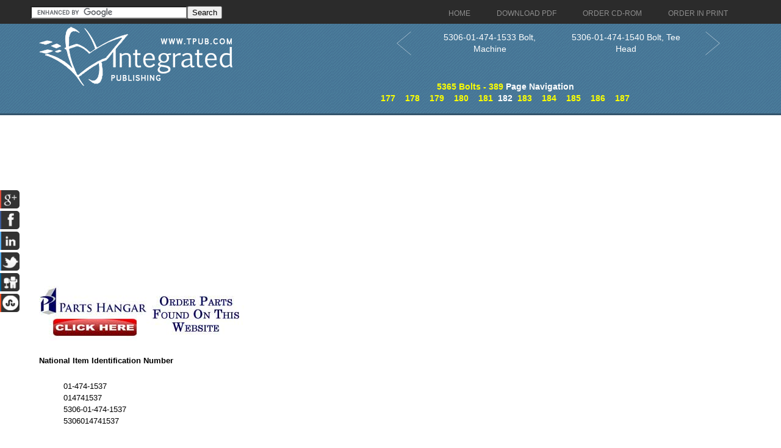

--- FILE ---
content_type: text/html; charset=utf-8
request_url: https://www.google.com/recaptcha/api2/aframe
body_size: 116
content:
<!DOCTYPE HTML><html><head><meta http-equiv="content-type" content="text/html; charset=UTF-8"></head><body><script nonce="jUeQ4hp_WHRUBea9g7ajaA">/** Anti-fraud and anti-abuse applications only. See google.com/recaptcha */ try{var clients={'sodar':'https://pagead2.googlesyndication.com/pagead/sodar?'};window.addEventListener("message",function(a){try{if(a.source===window.parent){var b=JSON.parse(a.data);var c=clients[b['id']];if(c){var d=document.createElement('img');d.src=c+b['params']+'&rc='+(localStorage.getItem("rc::a")?sessionStorage.getItem("rc::b"):"");window.document.body.appendChild(d);sessionStorage.setItem("rc::e",parseInt(sessionStorage.getItem("rc::e")||0)+1);localStorage.setItem("rc::h",'1768824474479');}}}catch(b){}});window.parent.postMessage("_grecaptcha_ready", "*");}catch(b){}</script></body></html>